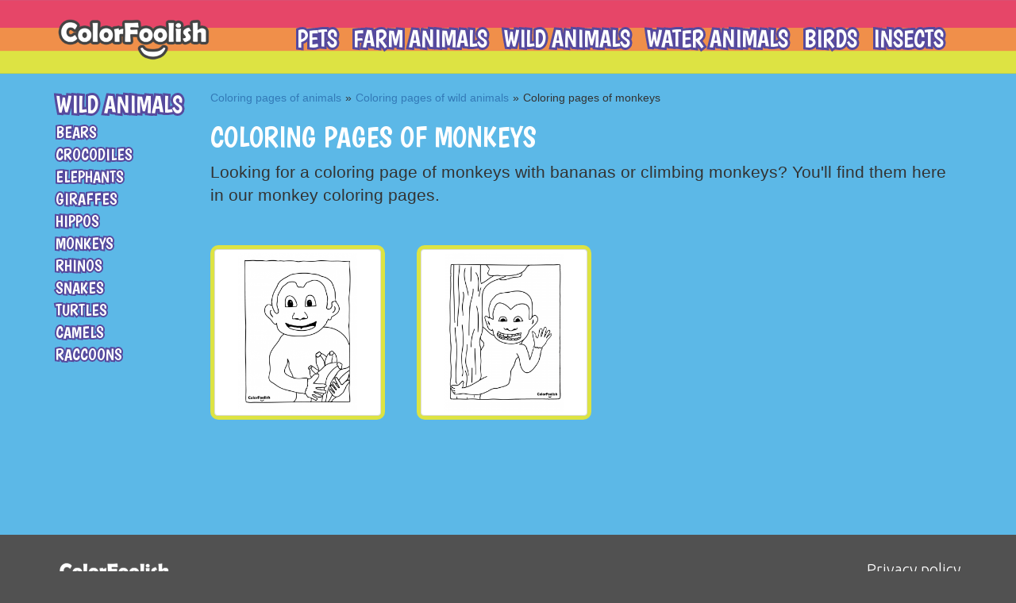

--- FILE ---
content_type: text/html; charset=UTF-8
request_url: https://animals.colorfoolish.com/en/coloring-pages-of-wild-animals/coloring-pages-of-monkeys/
body_size: 6006
content:
<!DOCTYPE html>
<html lang="en" class="lng-en">
  <head>
	 
    <!-- Global site tag (gtag.js) - Google Analytics -->
    <script async src="https://www.googletagmanager.com/gtag/js?id=UA-50844352-2"></script>
    <script>
        window.dataLayer = window.dataLayer || [];
        function gtag(){dataLayer.push(arguments);}
        gtag('js', new Date());

        gtag('config', 'UA-50844352-2', { 'anonymize_ip': true });
    </script> 
         

    <meta charset="UTF-8" />
    <meta http-equiv="X-UA-Compatible" content="IE=edge" />
    <meta name="viewport" content="width=device-width, initial-scale=1" />
    <!-- The above 3 meta tags *must* come first in the head; any other head content must come *after* these tags -->
    <title>Coloring pages of monkeys - ColorFoolish</title>
    <meta name="description" content="Looking for a coloring page of monkeys with bananas or climbing monkeys? You'll find them here in our monkey coloring pages." />
    <meta name="robots" content="index, follow" />

    <!-- HTML5 shim and Respond.js for IE8 support of HTML5 elements and media queries -->
    <!--[if lt IE 9]>
      <script src="https://oss.maxcdn.com/html5shiv/3.7.2/html5shiv.min.js"></script>
      <script src="https://oss.maxcdn.com/respond/1.4.2/respond.min.js"></script>
    <![endif]-->
    <link href="https://fonts.googleapis.com/css?family=Boogaloo" rel="stylesheet" />
    <link href="https://fonts.googleapis.com/css?family=Ubuntu:300,300i,400,400i" rel="stylesheet" />

    <link rel='stylesheet' id='custom-css'  href='/assets/css/all.css' type='text/css' media='all' />

      <link rel="alternate" href="/nl/kleurplaten-van-wilde-dieren/kleurplaten-van-apen/" hreflang="nl" /><link rel="alternate" href="/fr/coloriages-danimaux-sauvages/coloriages-de-singes/" hreflang="fr" /><link rel="alternate" href="/es/dibujos-para-colorear-de-animales-salvajes/dibujos-para-colorear-de-monos/" hreflang="es" /><link rel="alternate" href="/it/disegni-da-colorare-di-animali-selvatici/disegni-da-colorare-di-scimmie/" hreflang="it" /><link rel="alternate" href="/pt/paginas-para-colorir-de-animais-selvagens/paginas-para-colorir-de-macacos/" hreflang="pt" /><link rel="alternate" href="/da/farvelaegning-af-vilde-dyr/farvelaegning-sider-af-aber/" hreflang="da" /><link rel="alternate" href="/nb/bilde-a-fargelegge-med-ville-dyr/bilde-a-fargelegge-aper/" hreflang="nb" /><link rel="alternate" href="/tl/mga-pahina-ng-pangulay-ng-mga-ligaw-na-hayop/mga-pahina-ng-pangulay-ng-mga-unggoy/" hreflang="tl" /><link rel="alternate" href="/is/litar-sidur-villtra-dyra/litar-sidur-af-opum/" hreflang="is" /><link rel="alternate" href="/fi/varitys-sivut-villielaimista/apinoiden-varityskuvat/" hreflang="fi" /><link rel="alternate" href="/tr/vahsi-hayvan-boyama-sayfalari/maymun-boyama-sayfalari/" hreflang="tr" /><link rel="alternate" href="/sv/malarbild-av-vilda-djur/malningssidor-av-apor/" hreflang="sv" /><link rel="alternate" href="/ja/%e9%87%8e%e7%94%9f%e5%8b%95%e7%89%a9%e3%81%ae%e7%9d%80%e8%89%b2%e3%83%9a%e3%83%bc%e3%82%b8/%e3%82%b5%e3%83%ab%e3%81%ae%e3%81%ac%e3%82%8a%e3%81%88/" hreflang="ja" /><link rel="alternate" href="/ko/%ec%95%bc%ec%83%9d-%eb%8f%99%eb%ac%bc%ec%9d%98-%ec%83%89%ec%b9%a0-%ea%b3%b5%eb%b6%80-%ed%8e%98%ec%9d%b4%ec%a7%80/%ec%9b%90%ec%88%ad%ec%9d%b4-%ec%83%89%ec%b9%a0%ed%95%98%ea%b8%b0/" hreflang="ko" /><link rel="alternate" href="/ru/%d1%80%d0%b0%d1%81%d0%ba%d1%80%d0%b0%d1%81%d0%ba%d0%b8-%d0%b4%d0%b8%d0%ba%d0%b8%d1%85-%d0%b6%d0%b8%d0%b2%d0%be%d1%82%d0%bd%d1%8b%d1%85/%d1%80%d0%b0%d1%81%d0%ba%d1%80%d0%b0%d1%81%d0%ba%d0%b8-%d0%be%d0%b1%d0%b5%d0%b7%d1%8c%d1%8f%d0%bd/" hreflang="ru" /><link rel="alternate" href="/el/%cf%87%cf%81%cf%89%cf%83%cf%84%ce%b9%ce%ba%ce%ad%cf%82-%cf%83%ce%b5%ce%bb%ce%af%ce%b4%ce%b5%cf%82-%ce%ac%ce%b3%cf%81%ce%b9%cf%89%ce%bd-%ce%b6%cf%8e%cf%89%ce%bd/%cf%87%cf%81%cf%89%cf%83%cf%84%ce%b9%ce%ba%ce%ad%cf%82-%cf%83%ce%b5%ce%bb%ce%af%ce%b4%ce%b5%cf%82-%cf%80%ce%b9%ce%b8%ce%ae%ce%ba%cf%89%ce%bd/" hreflang="el" /><link rel="alternate" href="/th/%e0%b8%ab%e0%b8%99%e0%b9%89%e0%b8%b2%e0%b8%aa%e0%b8%b5%e0%b8%82%e0%b8%ad%e0%b8%87%e0%b8%aa%e0%b8%b1%e0%b8%95%e0%b8%a7%e0%b9%8c%e0%b8%9b%e0%b9%88%e0%b8%b2/%e0%b8%ab%e0%b8%99%e0%b9%89%e0%b8%b2%e0%b8%aa%e0%b8%b5%e0%b8%82%e0%b8%ad%e0%b8%87%e0%b8%a5%e0%b8%b4%e0%b8%87/" hreflang="th" /><link rel="alternate" href="/zh/%e9%87%8e%e7%94%9f%e5%8a%a8%e7%89%a9%e7%9a%84%e5%bd%a9%e9%a1%b5/%e7%8c%b4%e5%ad%90%e7%9a%84%e5%bd%a9%e9%a1%b5/" hreflang="zh" /><link rel="alternate" href="/bs/bojanje-stranica-divljih-zivotinja/bojenje-stranica-majmuna/" hreflang="bs" /><link rel="alternate" href="/hr/bojanje-stranica-divljih-zivotinja-2/bojanje-stranica-majmuna/" hreflang="hr" /><link rel="alternate" href="/sq/faqet-e-ngjyrosjes-se-kafsheve-te-egra/faqet-e-ngjyrosjes-se-majmuneve/" hreflang="sq" /><link rel="alternate" href="/hu/szinezo-oldalak-vadon-elo-allatok/a-majmok-szinezo-oldalai/" hreflang="hu" /><link rel="alternate" href="/ro/pagini-de-colorat-de-animale-salbatice/pagini-de-colorat-de-maimute/" hreflang="ro" /><link rel="alternate" href="/sk/omalovanky-volne-zijucich-zvierat/omalovanky-opic/" hreflang="sk" /><link rel="alternate" href="/cs/omalovanky-divokych-zvirat/omalovanky-opic/" hreflang="cs" /><link rel="alternate" href="/bg/%d0%be%d1%86%d0%b2%d0%b5%d1%82%d1%8f%d0%b2%d0%b0%d0%bd%d0%b5-%d0%bd%d0%b0-%d1%81%d1%82%d1%80%d0%b0%d0%bd%d0%b8%d1%86%d0%b8-%d0%bd%d0%b0-%d0%b4%d0%b8%d0%b2%d0%b8-%d0%b6%d0%b8%d0%b2%d0%be%d1%82%d0%bd/%d0%be%d1%86%d0%b2%d0%b5%d1%82%d1%8f%d0%b2%d0%b0%d0%bd%d0%b5-%d0%bd%d0%b0-%d1%81%d1%82%d1%80%d0%b0%d0%bd%d0%b8%d1%86%d0%b8-%d0%bd%d0%b0-%d0%bc%d0%b0%d0%b9%d0%bc%d1%83%d0%bd%d0%b8/" hreflang="bg" /><link rel="alternate" href="/mk/%d0%b1%d0%be%d0%b5%d1%9a%d0%b5-%d1%81%d1%82%d1%80%d0%b0%d0%bd%d0%b8%d1%86%d0%b8-%d0%bd%d0%b0-%d0%b4%d0%b8%d0%b2%d0%b8-%d0%b6%d0%b8%d0%b2%d0%be%d1%82%d0%bd%d0%b8/%d0%b1%d0%be%d0%b5%d1%9a%d0%b5-%d1%81%d1%82%d1%80%d0%b0%d0%bd%d0%b8%d1%86%d0%b8-%d0%bd%d0%b0-%d0%bc%d0%b0%d1%98%d0%bc%d1%83%d0%bd%d0%b8/" hreflang="mk" /><link rel="alternate" href="/sr/%d0%b1%d0%be%d1%98%d0%b0%d1%9a%d0%b5-%d1%81%d1%82%d1%80%d0%b0%d0%bd%d0%b8%d1%86%d0%b0-%d0%b4%d0%b8%d0%b2%d1%99%d0%b8%d1%85-%d0%b6%d0%b8%d0%b2%d0%be%d1%82%d0%b8%d1%9a%d0%b0/%d0%b1%d0%be%d1%98%d0%b5%d1%9a%d0%b5-%d1%81%d1%82%d1%80%d0%b0%d0%bd%d0%b8%d1%86%d0%b0-%d0%bc%d0%b0%d1%98%d0%bc%d1%83%d0%bd%d0%b0/" hreflang="sr" /><link rel="alternate" href="/uk/%d1%80%d0%be%d0%b7%d0%bc%d0%b0%d0%bb%d1%8c%d0%be%d0%b2%d0%ba%d0%b8-%d0%b4%d0%b8%d0%ba%d0%b8%d1%85-%d1%82%d0%b2%d0%b0%d1%80%d0%b8%d0%bd/%d1%80%d0%be%d0%b7%d0%bc%d0%b0%d0%bb%d1%8c%d0%be%d0%b2%d0%ba%d0%b8-%d1%81%d1%82%d0%be%d1%80%d1%96%d0%bd%d0%be%d0%ba-%d0%bc%d0%b0%d0%b2%d0%bf/" hreflang="uk" /><link rel="alternate" href="/sl/barvanje-strani-divjih-zivali/barvanje-strani-opic/" hreflang="sl" /><link rel="alternate" href="/kk/%d0%b6%d0%b0%d0%b1%d0%b0%d0%b9%d1%8b-%d0%b6%d0%b0%d0%bd%d1%83%d0%b0%d1%80%d0%bb%d0%b0%d1%80%d0%b4%d1%8b%d2%a3-%d0%b1%d0%b5%d1%82%d1%82%d0%b5%d1%80%d1%96%d0%bd-%d0%b1%d0%be%d1%8f%d1%83/%d0%bc%d0%b0%d0%b9%d0%bc%d1%8b%d0%bb%d0%b4%d0%b0%d1%80%d0%b4%d1%8b%d2%a3-%d0%b1%d0%b5%d1%82%d1%82%d0%b5%d1%80%d1%96%d0%bd-%d0%b1%d0%be%d1%8f%d1%83/" hreflang="kk" /><link rel="alternate" href="/ka/%e1%83%92%e1%83%90%e1%83%a0%e1%83%94%e1%83%a3%e1%83%9a%e1%83%98-%e1%83%aa%e1%83%ae%e1%83%9d%e1%83%95%e1%83%94%e1%83%9a%e1%83%94%e1%83%91%e1%83%98%e1%83%a1-%e1%83%a1%e1%83%90%e1%83%a6%e1%83%94%e1%83%91/%e1%83%9b%e1%83%90%e1%83%98%e1%83%9b%e1%83%a3%e1%83%9c%e1%83%94%e1%83%91%e1%83%98%e1%83%a1-%e1%83%a1%e1%83%90%e1%83%a6%e1%83%94%e1%83%91%e1%83%90%e1%83%a0%e1%83%98-%e1%83%92%e1%83%95%e1%83%94%e1%83%a0/" hreflang="ka" /><link rel="alternate" href="/mn/%d0%b7%d1%8d%d1%80%d0%bb%d1%8d%d0%b3-%d0%b0%d0%bc%d1%8c%d1%82%d0%b4%d1%8b%d0%bd-%d1%85%d1%83%d1%83%d0%b4%d1%81%d1%8b%d0%b3-%d0%b1%d1%83%d0%b4%d0%b0%d1%85/%d1%81%d0%b0%d1%80%d0%bc%d0%b0%d0%b3%d1%87%d0%b4%d1%8b%d0%bd-%d1%85%d1%83%d1%83%d0%b4%d1%81%d1%8b%d0%b3-%d0%b1%d1%83%d0%b4%d0%b0%d1%85/" hreflang="mn" /><link rel="alternate" href="/ms/mewarna-halaman-haiwan-liar/mewarna-halaman-monyet/" hreflang="ms" /><link rel="alternate" href="/ne/%e0%a4%9c%e0%a4%82%e0%a4%97%e0%a4%b2%e0%a5%80-%e0%a4%9c%e0%a4%a8%e0%a4%be%e0%a4%b5%e0%a4%b0%e0%a4%b9%e0%a4%b0%e0%a5%82%e0%a4%95%e0%a5%8b-%e0%a4%b0%e0%a4%82%e0%a4%97-%e0%a4%aa%e0%a5%83%e0%a4%b7/%e0%a4%ac%e0%a4%be%e0%a4%81%e0%a4%a6%e0%a4%b0%e0%a4%b9%e0%a4%b0%e0%a5%82%e0%a4%95%e0%a5%8b-%e0%a4%aa%e0%a5%83%e0%a4%b7%e0%a5%8d%e0%a4%a0-%e0%a4%b0%e0%a4%82%e0%a4%97/" hreflang="ne" /><link rel="alternate" href="/km/%e1%9e%91%e1%9f%86%e1%9e%96%e1%9f%90%e1%9e%9a%e1%9e%96%e1%9e%8e%e1%9f%8c%e1%9e%9a%e1%9e%94%e1%9e%9f%e1%9f%8b%e1%9e%9f%e1%9e%8f%e1%9f%92%e1%9e%9c%e1%9e%96%e1%9f%92%e1%9e%9a%e1%9f%83/%e1%9e%91%e1%9f%86%e1%9e%96%e1%9f%90%e1%9e%9a%e1%9e%96%e1%9e%8e%e1%9f%8c%e1%9e%9a%e1%9e%94%e1%9e%9f%e1%9f%8b%e1%9e%9f%e1%9e%8f%e1%9f%92%e1%9e%9c%e1%9e%9f%e1%9f%92%e1%9e%9c%e1%9e%b6/" hreflang="km" /><link rel="alternate" href="/lo/%e0%bb%9c%e0%bb%89%e0%ba%b2-%e0%ba%aa%e0%ba%b5%e0%ba%82%e0%ba%ad%e0%ba%87%e0%ba%aa%e0%ba%b1%e0%ba%94%e0%ba%9b%e0%bb%88%e0%ba%b2/%e0%bb%9c%e0%bb%89%e0%ba%b2-%e0%ba%aa%e0%ba%b5%e0%ba%82%e0%ba%ad%e0%ba%87%e0%ba%a5%e0%ba%b5%e0%ba%87/" hreflang="lo" /><link rel="alternate" href="/jv/kaca-pewarnaan-kewan-liar/kaca-pewarna-kethek/" hreflang="jv" /><link rel="alternate" href="/id/halaman-mewarnai-binatang-liar/halaman-mewarnai-monyet/" hreflang="id" /><link rel="alternate" href="/lt/spalvoti-laukiniu-gyvunu-puslapiai/spalvoti-bezdzioniu-puslapiai/" hreflang="lt" /><link rel="alternate" href="/lv/savvalas-dzivnieku-krasojamas-lapas/pertiku-krasojamas-lapas/" hreflang="lv" /><link rel="alternate" href="/hi/%e0%a4%9c%e0%a4%82%e0%a4%97%e0%a4%b2%e0%a5%80-%e0%a4%9c%e0%a4%be%e0%a4%a8%e0%a4%b5%e0%a4%b0%e0%a5%8b%e0%a4%82-%e0%a4%95%e0%a5%87-%e0%a4%b0%e0%a4%82%e0%a4%97-%e0%a4%aa%e0%a5%87%e0%a4%9c/%e0%a4%ac%e0%a4%82%e0%a4%a6%e0%a4%b0%e0%a5%8b%e0%a4%82-%e0%a4%95%e0%a5%87-%e0%a4%b0%e0%a4%82%e0%a4%97-%e0%a4%aa%e0%a5%87%e0%a4%9c/" hreflang="hi" /><link rel="alternate" href="/pa/%e0%a8%9c%e0%a9%b0%e0%a8%97%e0%a8%b2%e0%a9%80-%e0%a8%9c%e0%a8%be%e0%a8%a8%e0%a8%b5%e0%a8%b0%e0%a8%be%e0%a8%82-%e0%a8%a6%e0%a9%87-%e0%a8%b0%e0%a9%b0%e0%a8%97%e0%a8%be%e0%a8%82-%e0%a8%a6%e0%a9%87/%e0%a8%ac%e0%a8%be%e0%a8%82%e0%a8%a6%e0%a8%b0%e0%a8%be%e0%a8%82-%e0%a8%a6%e0%a9%87-%e0%a8%b0%e0%a9%b0%e0%a8%97%e0%a8%be%e0%a8%82-%e0%a8%a6%e0%a9%87-%e0%a8%aa%e0%a9%b0%e0%a8%a8%e0%a9%87/" hreflang="pa" /><link rel="alternate" href="/bn/%e0%a6%ac%e0%a6%a8%e0%a7%8d%e0%a6%af-%e0%a6%aa%e0%a7%8d%e0%a6%b0%e0%a6%be%e0%a6%a3%e0%a7%80%e0%a6%a6%e0%a7%87%e0%a6%b0-%e0%a6%b0%e0%a6%99%e0%a6%bf%e0%a6%a8-%e0%a6%aa%e0%a7%83%e0%a6%b7%e0%a7%8d/%e0%a6%ac%e0%a6%be%e0%a6%a8%e0%a6%b0%e0%a7%87%e0%a6%b0-%e0%a6%b0%e0%a6%99%e0%a6%bf%e0%a6%a8-%e0%a6%aa%e0%a7%83%e0%a6%b7%e0%a7%8d%e0%a6%a0%e0%a6%be/" hreflang="bn" /><link rel="alternate" href="/te/%e0%b0%85%e0%b0%a1%e0%b0%b5%e0%b0%bf-%e0%b0%9c%e0%b0%82%e0%b0%a4%e0%b1%81%e0%b0%b5%e0%b1%81%e0%b0%b2-%e0%b0%b0%e0%b0%82%e0%b0%97%e0%b1%81-%e0%b0%aa%e0%b1%87%e0%b0%9c%e0%b1%80%e0%b0%b2%e0%b1%81/%e0%b0%95%e0%b1%8b%e0%b0%a4%e0%b1%81%e0%b0%b2-%e0%b0%b0%e0%b0%82%e0%b0%97%e0%b1%81-%e0%b0%aa%e0%b1%87%e0%b0%9c%e0%b1%80%e0%b0%b2%e0%b1%81/" hreflang="te" /><link rel="alternate" href="/mr/%e0%a4%b5%e0%a4%a8%e0%a5%8d%e0%a4%af-%e0%a4%aa%e0%a5%8d%e0%a4%b0%e0%a4%be%e0%a4%a3%e0%a5%8d%e0%a4%af%e0%a4%be%e0%a4%82%e0%a4%9a%e0%a5%80-%e0%a4%b0%e0%a4%82%e0%a4%97%e0%a5%80%e0%a4%ac%e0%a5%87%e0%a4%b0/%e0%a4%ae%e0%a4%be%e0%a4%95%e0%a4%a1%e0%a4%be%e0%a4%82%e0%a4%9a%e0%a5%80-%e0%a4%b0%e0%a4%82%e0%a4%97%e0%a5%80%e0%a4%ac%e0%a5%87%e0%a4%b0%e0%a4%82%e0%a4%97%e0%a5%80-%e0%a4%aa%e0%a5%83%e0%a4%b7%e0%a5%8d/" hreflang="mr" /><link rel="alternate" href="/gu/%e0%aa%9c%e0%aa%82%e0%aa%97%e0%aa%b2%e0%ab%80-%e0%aa%aa%e0%ab%8d%e0%aa%b0%e0%aa%be%e0%aa%a3%e0%ab%80%e0%aa%93%e0%aa%a8%e0%aa%be-%e0%aa%b0%e0%aa%82%e0%aa%97%e0%ab%80%e0%aa%a8-%e0%aa%aa%e0%ab%83/%e0%aa%b5%e0%aa%be%e0%aa%82%e0%aa%a6%e0%aa%b0%e0%aa%be%e0%aa%93%e0%aa%a8%e0%aa%be-%e0%aa%b0%e0%aa%82%e0%aa%97%e0%ab%80%e0%aa%a8-%e0%aa%aa%e0%ab%83%e0%aa%b7%e0%ab%8d%e0%aa%a0%e0%ab%8b/" hreflang="gu" /><link rel="alternate" href="/my/%e1%80%9b%e1%80%ad%e1%80%af%e1%80%84%e1%80%ba%e1%80%b8%e1%80%90%e1%80%ad%e1%80%9b%e1%80%ad%e1%80%85%e1%80%b9%e1%80%86%e1%80%ac%e1%80%94%e1%80%ba%e1%80%99%e1%80%bb%e1%80%ac%e1%80%b8%e1%81%8f%e1%80%85/%e1%80%99%e1%80%bb%e1%80%b1%e1%80%ac%e1%80%80%e1%80%ba%e1%80%99%e1%80%bb%e1%80%ac%e1%80%b8%e1%81%8f%e1%80%a1%e1%80%9b%e1%80%b1%e1%80%ac%e1%80%84%e1%80%ba%e1%80%85%e1%80%ac%e1%80%99%e1%80%bb%e1%80%80/" hreflang="my" /><link rel="alternate" href="/af/kleurblaaie-van-wilde-diere/kleurbladsye-van-ape/" hreflang="af" /><link rel="alternate" href="/az/v%c9%99hsi-heyvanlarin-s%c9%99hif%c9%99l%c9%99rini-r%c9%99ngl%c9%99ndirm%c9%99k/meymunlarin-r%c9%99ngl%c9%99m%c9%99-s%c9%99hif%c9%99l%c9%99ri/" hreflang="az" /><link rel="alternate" href="/hy/%d5%be%d5%a1%d5%b5%d6%80%d5%ab-%d5%af%d5%a5%d5%b6%d5%a4%d5%a1%d5%b6%d5%ab%d5%b6%d5%a5%d6%80%d5%ab-%d5%a7%d5%bb%d5%a5%d6%80%d5%a8-%d5%a3%d5%b8%d6%82%d5%b6%d5%a1%d5%a6%d5%a1%d6%80%d5%a4%d5%b8%d6%82/%d5%af%d5%a1%d5%ba%d5%ab%d5%af%d5%b6%d5%a5%d6%80%d5%ab-%d5%a3%d5%b8%d6%82%d5%b6%d5%a1%d5%a6%d5%a1%d6%80%d5%a4%d5%b4%d5%a1%d5%b6-%d5%a7%d5%bb%d5%a5%d6%80/" hreflang="hy" /><link rel="alternate" href="/kn/%e0%b2%95%e0%b2%be%e0%b2%a1%e0%b3%81-%e0%b2%aa%e0%b3%8d%e0%b2%b0%e0%b2%be%e0%b2%a3%e0%b2%bf%e0%b2%97%e0%b2%b3-%e0%b2%ac%e0%b2%a3%e0%b3%8d%e0%b2%a3-%e0%b2%aa%e0%b3%81%e0%b2%9f%e0%b2%97%e0%b2%b3/%e0%b2%95%e0%b3%8b%e0%b2%a4%e0%b2%bf%e0%b2%97%e0%b2%b3-%e0%b2%ac%e0%b2%a3%e0%b3%8d%e0%b2%a3-%e0%b2%aa%e0%b3%81%e0%b2%9f%e0%b2%97%e0%b2%b3%e0%b3%81/" hreflang="kn" /><link rel="alternate" href="/si/%e0%b7%80%e0%b6%b1-%e0%b7%83%e0%b6%ad%e0%b7%94%e0%b6%b1%e0%b7%8a%e0%b6%9c%e0%b7%9a-%e0%b6%b4%e0%b7%92%e0%b6%a7%e0%b7%94-%e0%b7%80%e0%b6%bb%e0%b7%8a%e0%b6%ab-%e0%b6%9c%e0%b7%90%e0%b6%b1%e0%b7%8a/%e0%b7%80%e0%b6%b3%e0%b7%94%e0%b6%bb%e0%b6%b1%e0%b7%8a%e0%b6%9c%e0%b7%9a-%e0%b6%b4%e0%b7%92%e0%b6%a7%e0%b7%94-%e0%b7%80%e0%b6%bb%e0%b7%8a%e0%b6%ab-%e0%b6%9c%e0%b7%90%e0%b6%b1%e0%b7%8a%e0%b7%80/" hreflang="si" /><link rel="alternate" href="/uz/yovvoyi-hayvonlarning-sahifalarini-boyash/maymunlarning-sahifalarini-boyash/" hreflang="uz" /><link rel="alternate" href="/be/%d1%80%d0%b0%d0%b7%d0%bc%d0%b0%d0%bb%d1%91%d1%9e%d0%ba%d1%96-%d0%b4%d0%b7%d1%96%d0%ba%d1%96%d1%85-%d0%b6%d1%8b%d0%b2%d1%91%d0%bb/%d1%80%d0%b0%d0%b7%d0%bc%d0%b0%d0%bb%d1%91%d1%9e%d0%ba%d1%96-%d1%81%d1%82%d0%b0%d1%80%d0%be%d0%bd%d0%b0%d0%ba-%d0%bc%d0%b0%d0%bb%d0%bf%d0%b0%d1%9e/" hreflang="be" /><link rel="alternate" href="/ml/%e0%b4%b5%e0%b4%a8%e0%b5%8d%e0%b4%af%e0%b4%ae%e0%b5%83%e0%b4%97%e0%b4%99%e0%b5%8d%e0%b4%99%e0%b4%b3%e0%b5%81%e0%b4%9f%e0%b5%86-%e0%b4%95%e0%b4%b3%e0%b4%b1%e0%b4%bf%e0%b4%82%e0%b4%97%e0%b5%8d-%e0%b4%aa/%e0%b4%95%e0%b5%81%e0%b4%b0%e0%b4%99%e0%b5%8d%e0%b4%99%e0%b5%81%e0%b4%95%e0%b4%b3%e0%b5%81%e0%b4%9f%e0%b5%86-%e0%b4%aa%e0%b5%87%e0%b4%9c%e0%b5%81%e0%b4%95%e0%b5%be-%e0%b4%95%e0%b4%b3%e0%b4%b1%e0%b4%bf/" hreflang="ml" /><link rel="alternate" href="/de/malvorlagen-von-wilde-tieren/affen/" hreflang="de" />  </head>

  <body  class="">

    <div class="blog-masthead">
		<div class="container">
            <a href="/en/" id="logoWrapper">
				<picture>
                    <source srcset="/assets/images/colorfoolish_logo_small.webp" type="image/webp">
                    <source srcset="/assets/images/colorfoolish_logo.png" type="image/png">
                    <img src="/assets/images/colorfoolish_logo.png" alt="ColorFoolish" id="logo">
                </picture>
			</a>
            <nav class="blog-nav"><div><ul class="menu"><li id="menu-item-39124" class="menu-item 39124"><a href="/en/coloring-pages-of-pets/" class="menuAnchor">Pets</a></li><li id="menu-item-39127" class="menu-item 39127"><a href="/en/coloring-pages-of-farm-animals/" class="menuAnchor">Farm animals</a></li><li id="menu-item-39133" class="menu-item 39133"><a href="/en/coloring-pages-of-wild-animals/" class="menuAnchor">Wild animals</a></li><li id="menu-item-39143" class="menu-item 39143"><a href="/en/coloring-pages-of-water-animals/" class="menuAnchor">Water animals</a></li><li id="menu-item-39153" class="menu-item 39153"><a href="/en/coloring-pages-of-birds/" class="menuAnchor">Birds</a></li><li id="menu-item-39161" class="menu-item 39161"><a href="/en/coloring-pages-of-insects/" class="menuAnchor">Insects</a></li></ul></div></nav>		</div>
	</div>
    <div class="mainContainerWrapper">
        <div class="container">

<div class="row">
    <div class="col-sm-2 hidden-xs hidden-sm">
<nav class="secondary-nav"><div><ul class="menu"><li><a href="/en/coloring-pages-of-wild-animals/" class="menuAnchor">Wild animals</a><ul class="sub-menu"><li id="menu-item-39134" class="menu-item 39134"><a href="/en/coloring-pages-of-wild-animals/coloring-pages-of-bears/" class="menuAnchor">Bears</a></li><li id="menu-item-39135" class="menu-item 39135"><a href="/en/coloring-pages-of-wild-animals/coloring-pages-of-crocodiles/" class="menuAnchor">Crocodiles</a></li><li id="menu-item-39136" class="menu-item 39136"><a href="/en/coloring-pages-of-wild-animals/coloring-pages-of-elephants/" class="menuAnchor">Elephants</a></li><li id="menu-item-39137" class="menu-item 39137"><a href="/en/coloring-pages-of-wild-animals/coloring-pages-of-giraffes/" class="menuAnchor">Giraffes</a></li><li id="menu-item-39138" class="menu-item 39138"><a href="/en/coloring-pages-of-wild-animals/coloring-pages-of-hippos/" class="menuAnchor">Hippos</a></li><li id="menu-item-39139" class="menu-item 39139"><a href="/en/coloring-pages-of-wild-animals/coloring-pages-of-monkeys/" class="menuAnchor">Monkeys</a></li><li id="menu-item-39140" class="menu-item 39140"><a href="/en/coloring-pages-of-wild-animals/coloring-pages-of-rhinos/" class="menuAnchor">Rhinos</a></li><li id="menu-item-39141" class="menu-item 39141"><a href="/en/coloring-pages-of-wild-animals/coloring-pages-of-snakes/" class="menuAnchor">Snakes</a></li><li id="menu-item-39142" class="menu-item 39142"><a href="/en/coloring-pages-of-wild-animals/coloring-pages-of-turtles/" class="menuAnchor">Turtles</a></li><li id="menu-item-39166" class="menu-item 39166"><a href="/en/coloring-pages-of-wild-animals/coloring-pages-of-camels/" class="menuAnchor">Camels</a></li><li id="menu-item-39167" class="menu-item 39167"><a href="/en/coloring-pages-of-wild-animals/coloring-pages-of-raccoons/" class="menuAnchor">Raccoons</a></li></ul></li></ul></div></nav>    </div>
    <div class="col-sm-10">
        <div id="breadcrumbs"><span><a href="/en/">Coloring pages of animals</a><span class="separator">&raquo;</span></span><span><a href="/en/coloring-pages-of-wild-animals/">Coloring pages of wild animals</a><span class="separator">&raquo;</span></span><span>Coloring pages of monkeys</span>        <header class="page-header">
            <h1>Coloring pages of monkeys</h1>
            <div class="lead">
                Looking for a coloring page of monkeys with bananas or climbing monkeys? You'll find them here in our monkey coloring pages.            </div>
        </header><!-- .page-header -->


        <style type="text/css">
            .categoryIcons { padding:0; margin:0px 0px 30px 0px; list-style-type:none; }
            .categoryIcons li img:hover { opacity:0.8;}
            .categoryIcons li h2 { text-align: center; font-size: 20px; margin:0px 0px 10px 0px; }
            .categoryIcons li a { text-decoration: none; }
        </style>


            <ul class="cp-thumblist"><li><a href="/en/coloring-pages-of-wild-animals/coloring-pages-of-monkeys/coloring-page-of-a-monkey-holding-bananas/"><img class="thumbnail" src="/wp-content/uploads/monkey_holding_bananas-263x350.png" srcset="/wp-content/uploads/monkey_holding_bananas-525x700.png 2x" alt="Coloring page of a monkey holding bananas" /></a></li><li><a href="/en/coloring-pages-of-wild-animals/coloring-pages-of-monkeys/coloring-page-of-a-monkey-in-a-tree/"><img class="thumbnail" src="/wp-content/uploads/monkey_in_tree-263x350.png" srcset="/wp-content/uploads/monkey_in_tree-525x700.png 2x" alt="Coloring page of a monkey in a tree" /></a></li></ul><br style="clear:both;" /><br /><br /><br /><br /><br />

    </div>
</div>



</div><!-- /.container -->
</div><!-- /.mainContainerWrapper -->

<footer class="blog-footer">
    <div class="container">
        <div class="row">
            <div class="col-lg-6">
                <div id="footerLogoWrapper">
				    <picture>
                        <source srcset="/assets/images/colorfoolish_logo_mono_small.webp" type="image/webp">
                        <source srcset="/assets/images/colorfoolish_logo_mono.png" type="image/jpeg">
                        <img src="/assets/images/colorfoolish_logo_mono.png" alt="ColorFoolish" id="footerLogo">
                    </picture>
				</div>
                <div id="footerPayOff">The most beautiful coloring pages of animals</div>
            </div>
            <div class="col-lg-6 text-right">
                <div class="footerLinks">
                    <div class="footerLink"><a href="/en/privacy-en/">Privacy policy</a></div>
                    <div class="copyrightInfo">&copy; 2026</div>
                </div>
            </div>
        </div>
    </div>
    <br /><br />
</footer>

<script type="text/javascript">
    let type_1_items = document.getElementsByClassName('stroke-double');
    let type_2_items = document.getElementsByClassName('stroke-single');
    let type_3_items = document.getElementsByClassName('menuAnchor');
    for (var i=0; i<type_1_items.length; i++) {
        type_1_items[i].title = type_1_items[i].innerHTML;
    }
    for (var i=0; i<type_2_items.length; i++) {
        type_2_items[i].title = type_2_items[i].innerHTML;
    }
    for (var i=0; i<type_3_items.length; i++) {
        type_3_items[i].title = type_3_items[i].innerHTML;
    }

(function() {
        fullColoringPages = document.getElementsByClassName('kleurplaatLarge');

        if (fullColoringPages.length) {
            var firstColoringPage = fullColoringPages[0];
            var coloringPageURL = firstColoringPage.src;
            var coloringPageFile = coloringPageURL.split("/");
            coloringPageFile = coloringPageFile[coloringPageFile.length-1];

            var xhr = new XMLHttpRequest();
            xhr.onreadystatechange = function(){
                if (this.readyState == 4 && this.status == 200){
                    var url = window.URL || window.webkitURL;
                    const fileURL  = url.createObjectURL(this.response);
                    const downloadLink = document.createElement('a');
                    downloadLink.href = fileURL;
                    downloadLink.setAttribute('download', coloringPageFile);
                    downloadLink.className = 'downloadLink';
                    const downloadLinkIcon = document.createElement('img');
                    downloadLinkIcon.src ='/assets/images/download.svg';
                    downloadLinkIcon.setAttribute('title', 'Download');
                    downloadLink.appendChild(downloadLinkIcon);

                    // link.click();
                    /*jQuery("<div id=\"kleurplaatControls\"></div>").insertBefore(firstColoringPage.parentNode);
                    */
                    document.getElementById("kleurplaatControls").appendChild(downloadLink);

                    const printLink = document.createElement('a');
                    printLink.className = 'printLink';
                    const printLinkIcon = document.createElement('img');

                    printLinkIcon.setAttribute('title', 'Print');
                    printLinkIcon.src ='/assets/images/print.svg';
                    printLink.appendChild(printLinkIcon);
                    printLink.href = coloringPageURL;
                    document.getElementById("kleurplaatControls").appendChild(printLink);
                    printLink.onclick = function() {
                        PrintImage(this.href);
                        return false;
                    }
                }
            }
            xhr.open('GET', coloringPageURL);
            xhr.responseType = 'blob';
            xhr.send();
        }

    })();

    function PrintImage(source)
    {
        //var printWindow = window.open('', 'Print Window','height=400,width=600');

        var printWindow = window.open('', 'Print Window','height=400,width=600');
        printWindow.document.write('<html><head><title>Print preview</title><style type="text/css">img { max-width:100%; max-height:100%;  transform: rotate(90deg); @page  {  size: auto;   margin: 0mm; }   } </style>');
        printWindow.document.write('</head><body ><img src=\'');
        printWindow.document.write(source);
        printWindow.document.write('\' /></body></html>');
        printWindow.document.close();
        printWindow.print();
    }

</script>
</body>
</html>
